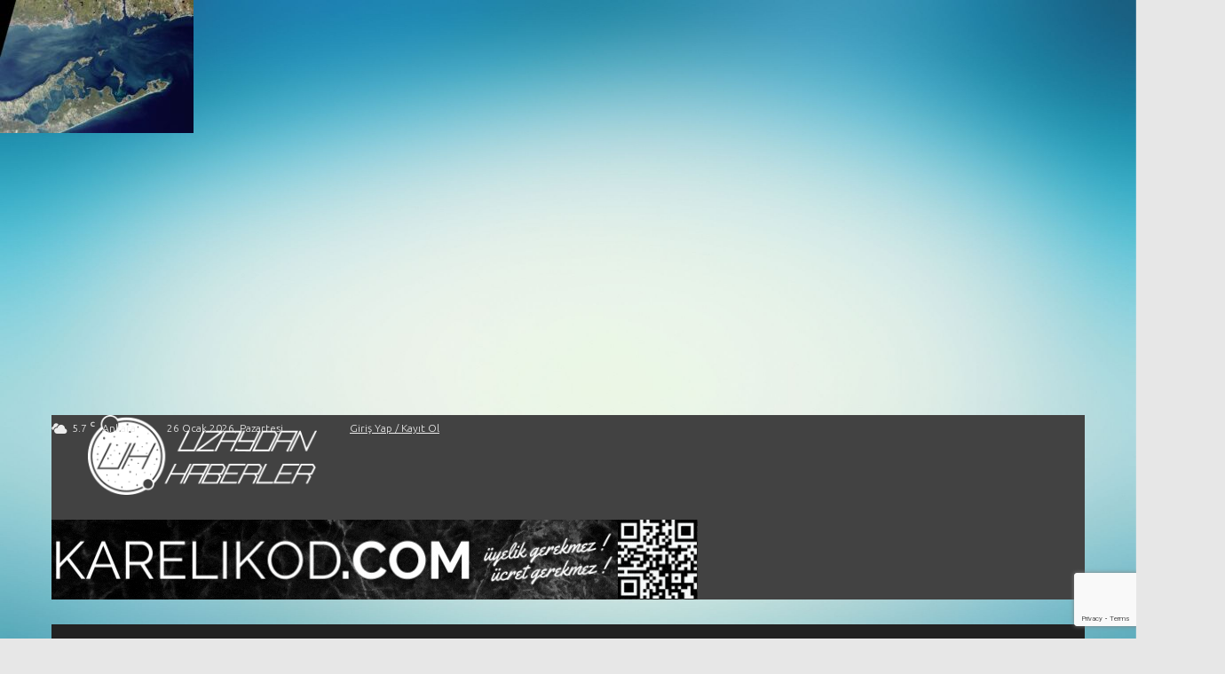

--- FILE ---
content_type: text/html; charset=utf-8
request_url: https://www.google.com/recaptcha/api2/anchor?ar=1&k=6LcuIBAbAAAAAMuoe8gUIK0WOUDQUJDN3uoywajc&co=aHR0cHM6Ly93d3cudXpheWRhbmhhYmVybGVyLmNvbTo0NDM.&hl=en&v=PoyoqOPhxBO7pBk68S4YbpHZ&size=invisible&anchor-ms=20000&execute-ms=30000&cb=k4edc37lk15u
body_size: 48752
content:
<!DOCTYPE HTML><html dir="ltr" lang="en"><head><meta http-equiv="Content-Type" content="text/html; charset=UTF-8">
<meta http-equiv="X-UA-Compatible" content="IE=edge">
<title>reCAPTCHA</title>
<style type="text/css">
/* cyrillic-ext */
@font-face {
  font-family: 'Roboto';
  font-style: normal;
  font-weight: 400;
  font-stretch: 100%;
  src: url(//fonts.gstatic.com/s/roboto/v48/KFO7CnqEu92Fr1ME7kSn66aGLdTylUAMa3GUBHMdazTgWw.woff2) format('woff2');
  unicode-range: U+0460-052F, U+1C80-1C8A, U+20B4, U+2DE0-2DFF, U+A640-A69F, U+FE2E-FE2F;
}
/* cyrillic */
@font-face {
  font-family: 'Roboto';
  font-style: normal;
  font-weight: 400;
  font-stretch: 100%;
  src: url(//fonts.gstatic.com/s/roboto/v48/KFO7CnqEu92Fr1ME7kSn66aGLdTylUAMa3iUBHMdazTgWw.woff2) format('woff2');
  unicode-range: U+0301, U+0400-045F, U+0490-0491, U+04B0-04B1, U+2116;
}
/* greek-ext */
@font-face {
  font-family: 'Roboto';
  font-style: normal;
  font-weight: 400;
  font-stretch: 100%;
  src: url(//fonts.gstatic.com/s/roboto/v48/KFO7CnqEu92Fr1ME7kSn66aGLdTylUAMa3CUBHMdazTgWw.woff2) format('woff2');
  unicode-range: U+1F00-1FFF;
}
/* greek */
@font-face {
  font-family: 'Roboto';
  font-style: normal;
  font-weight: 400;
  font-stretch: 100%;
  src: url(//fonts.gstatic.com/s/roboto/v48/KFO7CnqEu92Fr1ME7kSn66aGLdTylUAMa3-UBHMdazTgWw.woff2) format('woff2');
  unicode-range: U+0370-0377, U+037A-037F, U+0384-038A, U+038C, U+038E-03A1, U+03A3-03FF;
}
/* math */
@font-face {
  font-family: 'Roboto';
  font-style: normal;
  font-weight: 400;
  font-stretch: 100%;
  src: url(//fonts.gstatic.com/s/roboto/v48/KFO7CnqEu92Fr1ME7kSn66aGLdTylUAMawCUBHMdazTgWw.woff2) format('woff2');
  unicode-range: U+0302-0303, U+0305, U+0307-0308, U+0310, U+0312, U+0315, U+031A, U+0326-0327, U+032C, U+032F-0330, U+0332-0333, U+0338, U+033A, U+0346, U+034D, U+0391-03A1, U+03A3-03A9, U+03B1-03C9, U+03D1, U+03D5-03D6, U+03F0-03F1, U+03F4-03F5, U+2016-2017, U+2034-2038, U+203C, U+2040, U+2043, U+2047, U+2050, U+2057, U+205F, U+2070-2071, U+2074-208E, U+2090-209C, U+20D0-20DC, U+20E1, U+20E5-20EF, U+2100-2112, U+2114-2115, U+2117-2121, U+2123-214F, U+2190, U+2192, U+2194-21AE, U+21B0-21E5, U+21F1-21F2, U+21F4-2211, U+2213-2214, U+2216-22FF, U+2308-230B, U+2310, U+2319, U+231C-2321, U+2336-237A, U+237C, U+2395, U+239B-23B7, U+23D0, U+23DC-23E1, U+2474-2475, U+25AF, U+25B3, U+25B7, U+25BD, U+25C1, U+25CA, U+25CC, U+25FB, U+266D-266F, U+27C0-27FF, U+2900-2AFF, U+2B0E-2B11, U+2B30-2B4C, U+2BFE, U+3030, U+FF5B, U+FF5D, U+1D400-1D7FF, U+1EE00-1EEFF;
}
/* symbols */
@font-face {
  font-family: 'Roboto';
  font-style: normal;
  font-weight: 400;
  font-stretch: 100%;
  src: url(//fonts.gstatic.com/s/roboto/v48/KFO7CnqEu92Fr1ME7kSn66aGLdTylUAMaxKUBHMdazTgWw.woff2) format('woff2');
  unicode-range: U+0001-000C, U+000E-001F, U+007F-009F, U+20DD-20E0, U+20E2-20E4, U+2150-218F, U+2190, U+2192, U+2194-2199, U+21AF, U+21E6-21F0, U+21F3, U+2218-2219, U+2299, U+22C4-22C6, U+2300-243F, U+2440-244A, U+2460-24FF, U+25A0-27BF, U+2800-28FF, U+2921-2922, U+2981, U+29BF, U+29EB, U+2B00-2BFF, U+4DC0-4DFF, U+FFF9-FFFB, U+10140-1018E, U+10190-1019C, U+101A0, U+101D0-101FD, U+102E0-102FB, U+10E60-10E7E, U+1D2C0-1D2D3, U+1D2E0-1D37F, U+1F000-1F0FF, U+1F100-1F1AD, U+1F1E6-1F1FF, U+1F30D-1F30F, U+1F315, U+1F31C, U+1F31E, U+1F320-1F32C, U+1F336, U+1F378, U+1F37D, U+1F382, U+1F393-1F39F, U+1F3A7-1F3A8, U+1F3AC-1F3AF, U+1F3C2, U+1F3C4-1F3C6, U+1F3CA-1F3CE, U+1F3D4-1F3E0, U+1F3ED, U+1F3F1-1F3F3, U+1F3F5-1F3F7, U+1F408, U+1F415, U+1F41F, U+1F426, U+1F43F, U+1F441-1F442, U+1F444, U+1F446-1F449, U+1F44C-1F44E, U+1F453, U+1F46A, U+1F47D, U+1F4A3, U+1F4B0, U+1F4B3, U+1F4B9, U+1F4BB, U+1F4BF, U+1F4C8-1F4CB, U+1F4D6, U+1F4DA, U+1F4DF, U+1F4E3-1F4E6, U+1F4EA-1F4ED, U+1F4F7, U+1F4F9-1F4FB, U+1F4FD-1F4FE, U+1F503, U+1F507-1F50B, U+1F50D, U+1F512-1F513, U+1F53E-1F54A, U+1F54F-1F5FA, U+1F610, U+1F650-1F67F, U+1F687, U+1F68D, U+1F691, U+1F694, U+1F698, U+1F6AD, U+1F6B2, U+1F6B9-1F6BA, U+1F6BC, U+1F6C6-1F6CF, U+1F6D3-1F6D7, U+1F6E0-1F6EA, U+1F6F0-1F6F3, U+1F6F7-1F6FC, U+1F700-1F7FF, U+1F800-1F80B, U+1F810-1F847, U+1F850-1F859, U+1F860-1F887, U+1F890-1F8AD, U+1F8B0-1F8BB, U+1F8C0-1F8C1, U+1F900-1F90B, U+1F93B, U+1F946, U+1F984, U+1F996, U+1F9E9, U+1FA00-1FA6F, U+1FA70-1FA7C, U+1FA80-1FA89, U+1FA8F-1FAC6, U+1FACE-1FADC, U+1FADF-1FAE9, U+1FAF0-1FAF8, U+1FB00-1FBFF;
}
/* vietnamese */
@font-face {
  font-family: 'Roboto';
  font-style: normal;
  font-weight: 400;
  font-stretch: 100%;
  src: url(//fonts.gstatic.com/s/roboto/v48/KFO7CnqEu92Fr1ME7kSn66aGLdTylUAMa3OUBHMdazTgWw.woff2) format('woff2');
  unicode-range: U+0102-0103, U+0110-0111, U+0128-0129, U+0168-0169, U+01A0-01A1, U+01AF-01B0, U+0300-0301, U+0303-0304, U+0308-0309, U+0323, U+0329, U+1EA0-1EF9, U+20AB;
}
/* latin-ext */
@font-face {
  font-family: 'Roboto';
  font-style: normal;
  font-weight: 400;
  font-stretch: 100%;
  src: url(//fonts.gstatic.com/s/roboto/v48/KFO7CnqEu92Fr1ME7kSn66aGLdTylUAMa3KUBHMdazTgWw.woff2) format('woff2');
  unicode-range: U+0100-02BA, U+02BD-02C5, U+02C7-02CC, U+02CE-02D7, U+02DD-02FF, U+0304, U+0308, U+0329, U+1D00-1DBF, U+1E00-1E9F, U+1EF2-1EFF, U+2020, U+20A0-20AB, U+20AD-20C0, U+2113, U+2C60-2C7F, U+A720-A7FF;
}
/* latin */
@font-face {
  font-family: 'Roboto';
  font-style: normal;
  font-weight: 400;
  font-stretch: 100%;
  src: url(//fonts.gstatic.com/s/roboto/v48/KFO7CnqEu92Fr1ME7kSn66aGLdTylUAMa3yUBHMdazQ.woff2) format('woff2');
  unicode-range: U+0000-00FF, U+0131, U+0152-0153, U+02BB-02BC, U+02C6, U+02DA, U+02DC, U+0304, U+0308, U+0329, U+2000-206F, U+20AC, U+2122, U+2191, U+2193, U+2212, U+2215, U+FEFF, U+FFFD;
}
/* cyrillic-ext */
@font-face {
  font-family: 'Roboto';
  font-style: normal;
  font-weight: 500;
  font-stretch: 100%;
  src: url(//fonts.gstatic.com/s/roboto/v48/KFO7CnqEu92Fr1ME7kSn66aGLdTylUAMa3GUBHMdazTgWw.woff2) format('woff2');
  unicode-range: U+0460-052F, U+1C80-1C8A, U+20B4, U+2DE0-2DFF, U+A640-A69F, U+FE2E-FE2F;
}
/* cyrillic */
@font-face {
  font-family: 'Roboto';
  font-style: normal;
  font-weight: 500;
  font-stretch: 100%;
  src: url(//fonts.gstatic.com/s/roboto/v48/KFO7CnqEu92Fr1ME7kSn66aGLdTylUAMa3iUBHMdazTgWw.woff2) format('woff2');
  unicode-range: U+0301, U+0400-045F, U+0490-0491, U+04B0-04B1, U+2116;
}
/* greek-ext */
@font-face {
  font-family: 'Roboto';
  font-style: normal;
  font-weight: 500;
  font-stretch: 100%;
  src: url(//fonts.gstatic.com/s/roboto/v48/KFO7CnqEu92Fr1ME7kSn66aGLdTylUAMa3CUBHMdazTgWw.woff2) format('woff2');
  unicode-range: U+1F00-1FFF;
}
/* greek */
@font-face {
  font-family: 'Roboto';
  font-style: normal;
  font-weight: 500;
  font-stretch: 100%;
  src: url(//fonts.gstatic.com/s/roboto/v48/KFO7CnqEu92Fr1ME7kSn66aGLdTylUAMa3-UBHMdazTgWw.woff2) format('woff2');
  unicode-range: U+0370-0377, U+037A-037F, U+0384-038A, U+038C, U+038E-03A1, U+03A3-03FF;
}
/* math */
@font-face {
  font-family: 'Roboto';
  font-style: normal;
  font-weight: 500;
  font-stretch: 100%;
  src: url(//fonts.gstatic.com/s/roboto/v48/KFO7CnqEu92Fr1ME7kSn66aGLdTylUAMawCUBHMdazTgWw.woff2) format('woff2');
  unicode-range: U+0302-0303, U+0305, U+0307-0308, U+0310, U+0312, U+0315, U+031A, U+0326-0327, U+032C, U+032F-0330, U+0332-0333, U+0338, U+033A, U+0346, U+034D, U+0391-03A1, U+03A3-03A9, U+03B1-03C9, U+03D1, U+03D5-03D6, U+03F0-03F1, U+03F4-03F5, U+2016-2017, U+2034-2038, U+203C, U+2040, U+2043, U+2047, U+2050, U+2057, U+205F, U+2070-2071, U+2074-208E, U+2090-209C, U+20D0-20DC, U+20E1, U+20E5-20EF, U+2100-2112, U+2114-2115, U+2117-2121, U+2123-214F, U+2190, U+2192, U+2194-21AE, U+21B0-21E5, U+21F1-21F2, U+21F4-2211, U+2213-2214, U+2216-22FF, U+2308-230B, U+2310, U+2319, U+231C-2321, U+2336-237A, U+237C, U+2395, U+239B-23B7, U+23D0, U+23DC-23E1, U+2474-2475, U+25AF, U+25B3, U+25B7, U+25BD, U+25C1, U+25CA, U+25CC, U+25FB, U+266D-266F, U+27C0-27FF, U+2900-2AFF, U+2B0E-2B11, U+2B30-2B4C, U+2BFE, U+3030, U+FF5B, U+FF5D, U+1D400-1D7FF, U+1EE00-1EEFF;
}
/* symbols */
@font-face {
  font-family: 'Roboto';
  font-style: normal;
  font-weight: 500;
  font-stretch: 100%;
  src: url(//fonts.gstatic.com/s/roboto/v48/KFO7CnqEu92Fr1ME7kSn66aGLdTylUAMaxKUBHMdazTgWw.woff2) format('woff2');
  unicode-range: U+0001-000C, U+000E-001F, U+007F-009F, U+20DD-20E0, U+20E2-20E4, U+2150-218F, U+2190, U+2192, U+2194-2199, U+21AF, U+21E6-21F0, U+21F3, U+2218-2219, U+2299, U+22C4-22C6, U+2300-243F, U+2440-244A, U+2460-24FF, U+25A0-27BF, U+2800-28FF, U+2921-2922, U+2981, U+29BF, U+29EB, U+2B00-2BFF, U+4DC0-4DFF, U+FFF9-FFFB, U+10140-1018E, U+10190-1019C, U+101A0, U+101D0-101FD, U+102E0-102FB, U+10E60-10E7E, U+1D2C0-1D2D3, U+1D2E0-1D37F, U+1F000-1F0FF, U+1F100-1F1AD, U+1F1E6-1F1FF, U+1F30D-1F30F, U+1F315, U+1F31C, U+1F31E, U+1F320-1F32C, U+1F336, U+1F378, U+1F37D, U+1F382, U+1F393-1F39F, U+1F3A7-1F3A8, U+1F3AC-1F3AF, U+1F3C2, U+1F3C4-1F3C6, U+1F3CA-1F3CE, U+1F3D4-1F3E0, U+1F3ED, U+1F3F1-1F3F3, U+1F3F5-1F3F7, U+1F408, U+1F415, U+1F41F, U+1F426, U+1F43F, U+1F441-1F442, U+1F444, U+1F446-1F449, U+1F44C-1F44E, U+1F453, U+1F46A, U+1F47D, U+1F4A3, U+1F4B0, U+1F4B3, U+1F4B9, U+1F4BB, U+1F4BF, U+1F4C8-1F4CB, U+1F4D6, U+1F4DA, U+1F4DF, U+1F4E3-1F4E6, U+1F4EA-1F4ED, U+1F4F7, U+1F4F9-1F4FB, U+1F4FD-1F4FE, U+1F503, U+1F507-1F50B, U+1F50D, U+1F512-1F513, U+1F53E-1F54A, U+1F54F-1F5FA, U+1F610, U+1F650-1F67F, U+1F687, U+1F68D, U+1F691, U+1F694, U+1F698, U+1F6AD, U+1F6B2, U+1F6B9-1F6BA, U+1F6BC, U+1F6C6-1F6CF, U+1F6D3-1F6D7, U+1F6E0-1F6EA, U+1F6F0-1F6F3, U+1F6F7-1F6FC, U+1F700-1F7FF, U+1F800-1F80B, U+1F810-1F847, U+1F850-1F859, U+1F860-1F887, U+1F890-1F8AD, U+1F8B0-1F8BB, U+1F8C0-1F8C1, U+1F900-1F90B, U+1F93B, U+1F946, U+1F984, U+1F996, U+1F9E9, U+1FA00-1FA6F, U+1FA70-1FA7C, U+1FA80-1FA89, U+1FA8F-1FAC6, U+1FACE-1FADC, U+1FADF-1FAE9, U+1FAF0-1FAF8, U+1FB00-1FBFF;
}
/* vietnamese */
@font-face {
  font-family: 'Roboto';
  font-style: normal;
  font-weight: 500;
  font-stretch: 100%;
  src: url(//fonts.gstatic.com/s/roboto/v48/KFO7CnqEu92Fr1ME7kSn66aGLdTylUAMa3OUBHMdazTgWw.woff2) format('woff2');
  unicode-range: U+0102-0103, U+0110-0111, U+0128-0129, U+0168-0169, U+01A0-01A1, U+01AF-01B0, U+0300-0301, U+0303-0304, U+0308-0309, U+0323, U+0329, U+1EA0-1EF9, U+20AB;
}
/* latin-ext */
@font-face {
  font-family: 'Roboto';
  font-style: normal;
  font-weight: 500;
  font-stretch: 100%;
  src: url(//fonts.gstatic.com/s/roboto/v48/KFO7CnqEu92Fr1ME7kSn66aGLdTylUAMa3KUBHMdazTgWw.woff2) format('woff2');
  unicode-range: U+0100-02BA, U+02BD-02C5, U+02C7-02CC, U+02CE-02D7, U+02DD-02FF, U+0304, U+0308, U+0329, U+1D00-1DBF, U+1E00-1E9F, U+1EF2-1EFF, U+2020, U+20A0-20AB, U+20AD-20C0, U+2113, U+2C60-2C7F, U+A720-A7FF;
}
/* latin */
@font-face {
  font-family: 'Roboto';
  font-style: normal;
  font-weight: 500;
  font-stretch: 100%;
  src: url(//fonts.gstatic.com/s/roboto/v48/KFO7CnqEu92Fr1ME7kSn66aGLdTylUAMa3yUBHMdazQ.woff2) format('woff2');
  unicode-range: U+0000-00FF, U+0131, U+0152-0153, U+02BB-02BC, U+02C6, U+02DA, U+02DC, U+0304, U+0308, U+0329, U+2000-206F, U+20AC, U+2122, U+2191, U+2193, U+2212, U+2215, U+FEFF, U+FFFD;
}
/* cyrillic-ext */
@font-face {
  font-family: 'Roboto';
  font-style: normal;
  font-weight: 900;
  font-stretch: 100%;
  src: url(//fonts.gstatic.com/s/roboto/v48/KFO7CnqEu92Fr1ME7kSn66aGLdTylUAMa3GUBHMdazTgWw.woff2) format('woff2');
  unicode-range: U+0460-052F, U+1C80-1C8A, U+20B4, U+2DE0-2DFF, U+A640-A69F, U+FE2E-FE2F;
}
/* cyrillic */
@font-face {
  font-family: 'Roboto';
  font-style: normal;
  font-weight: 900;
  font-stretch: 100%;
  src: url(//fonts.gstatic.com/s/roboto/v48/KFO7CnqEu92Fr1ME7kSn66aGLdTylUAMa3iUBHMdazTgWw.woff2) format('woff2');
  unicode-range: U+0301, U+0400-045F, U+0490-0491, U+04B0-04B1, U+2116;
}
/* greek-ext */
@font-face {
  font-family: 'Roboto';
  font-style: normal;
  font-weight: 900;
  font-stretch: 100%;
  src: url(//fonts.gstatic.com/s/roboto/v48/KFO7CnqEu92Fr1ME7kSn66aGLdTylUAMa3CUBHMdazTgWw.woff2) format('woff2');
  unicode-range: U+1F00-1FFF;
}
/* greek */
@font-face {
  font-family: 'Roboto';
  font-style: normal;
  font-weight: 900;
  font-stretch: 100%;
  src: url(//fonts.gstatic.com/s/roboto/v48/KFO7CnqEu92Fr1ME7kSn66aGLdTylUAMa3-UBHMdazTgWw.woff2) format('woff2');
  unicode-range: U+0370-0377, U+037A-037F, U+0384-038A, U+038C, U+038E-03A1, U+03A3-03FF;
}
/* math */
@font-face {
  font-family: 'Roboto';
  font-style: normal;
  font-weight: 900;
  font-stretch: 100%;
  src: url(//fonts.gstatic.com/s/roboto/v48/KFO7CnqEu92Fr1ME7kSn66aGLdTylUAMawCUBHMdazTgWw.woff2) format('woff2');
  unicode-range: U+0302-0303, U+0305, U+0307-0308, U+0310, U+0312, U+0315, U+031A, U+0326-0327, U+032C, U+032F-0330, U+0332-0333, U+0338, U+033A, U+0346, U+034D, U+0391-03A1, U+03A3-03A9, U+03B1-03C9, U+03D1, U+03D5-03D6, U+03F0-03F1, U+03F4-03F5, U+2016-2017, U+2034-2038, U+203C, U+2040, U+2043, U+2047, U+2050, U+2057, U+205F, U+2070-2071, U+2074-208E, U+2090-209C, U+20D0-20DC, U+20E1, U+20E5-20EF, U+2100-2112, U+2114-2115, U+2117-2121, U+2123-214F, U+2190, U+2192, U+2194-21AE, U+21B0-21E5, U+21F1-21F2, U+21F4-2211, U+2213-2214, U+2216-22FF, U+2308-230B, U+2310, U+2319, U+231C-2321, U+2336-237A, U+237C, U+2395, U+239B-23B7, U+23D0, U+23DC-23E1, U+2474-2475, U+25AF, U+25B3, U+25B7, U+25BD, U+25C1, U+25CA, U+25CC, U+25FB, U+266D-266F, U+27C0-27FF, U+2900-2AFF, U+2B0E-2B11, U+2B30-2B4C, U+2BFE, U+3030, U+FF5B, U+FF5D, U+1D400-1D7FF, U+1EE00-1EEFF;
}
/* symbols */
@font-face {
  font-family: 'Roboto';
  font-style: normal;
  font-weight: 900;
  font-stretch: 100%;
  src: url(//fonts.gstatic.com/s/roboto/v48/KFO7CnqEu92Fr1ME7kSn66aGLdTylUAMaxKUBHMdazTgWw.woff2) format('woff2');
  unicode-range: U+0001-000C, U+000E-001F, U+007F-009F, U+20DD-20E0, U+20E2-20E4, U+2150-218F, U+2190, U+2192, U+2194-2199, U+21AF, U+21E6-21F0, U+21F3, U+2218-2219, U+2299, U+22C4-22C6, U+2300-243F, U+2440-244A, U+2460-24FF, U+25A0-27BF, U+2800-28FF, U+2921-2922, U+2981, U+29BF, U+29EB, U+2B00-2BFF, U+4DC0-4DFF, U+FFF9-FFFB, U+10140-1018E, U+10190-1019C, U+101A0, U+101D0-101FD, U+102E0-102FB, U+10E60-10E7E, U+1D2C0-1D2D3, U+1D2E0-1D37F, U+1F000-1F0FF, U+1F100-1F1AD, U+1F1E6-1F1FF, U+1F30D-1F30F, U+1F315, U+1F31C, U+1F31E, U+1F320-1F32C, U+1F336, U+1F378, U+1F37D, U+1F382, U+1F393-1F39F, U+1F3A7-1F3A8, U+1F3AC-1F3AF, U+1F3C2, U+1F3C4-1F3C6, U+1F3CA-1F3CE, U+1F3D4-1F3E0, U+1F3ED, U+1F3F1-1F3F3, U+1F3F5-1F3F7, U+1F408, U+1F415, U+1F41F, U+1F426, U+1F43F, U+1F441-1F442, U+1F444, U+1F446-1F449, U+1F44C-1F44E, U+1F453, U+1F46A, U+1F47D, U+1F4A3, U+1F4B0, U+1F4B3, U+1F4B9, U+1F4BB, U+1F4BF, U+1F4C8-1F4CB, U+1F4D6, U+1F4DA, U+1F4DF, U+1F4E3-1F4E6, U+1F4EA-1F4ED, U+1F4F7, U+1F4F9-1F4FB, U+1F4FD-1F4FE, U+1F503, U+1F507-1F50B, U+1F50D, U+1F512-1F513, U+1F53E-1F54A, U+1F54F-1F5FA, U+1F610, U+1F650-1F67F, U+1F687, U+1F68D, U+1F691, U+1F694, U+1F698, U+1F6AD, U+1F6B2, U+1F6B9-1F6BA, U+1F6BC, U+1F6C6-1F6CF, U+1F6D3-1F6D7, U+1F6E0-1F6EA, U+1F6F0-1F6F3, U+1F6F7-1F6FC, U+1F700-1F7FF, U+1F800-1F80B, U+1F810-1F847, U+1F850-1F859, U+1F860-1F887, U+1F890-1F8AD, U+1F8B0-1F8BB, U+1F8C0-1F8C1, U+1F900-1F90B, U+1F93B, U+1F946, U+1F984, U+1F996, U+1F9E9, U+1FA00-1FA6F, U+1FA70-1FA7C, U+1FA80-1FA89, U+1FA8F-1FAC6, U+1FACE-1FADC, U+1FADF-1FAE9, U+1FAF0-1FAF8, U+1FB00-1FBFF;
}
/* vietnamese */
@font-face {
  font-family: 'Roboto';
  font-style: normal;
  font-weight: 900;
  font-stretch: 100%;
  src: url(//fonts.gstatic.com/s/roboto/v48/KFO7CnqEu92Fr1ME7kSn66aGLdTylUAMa3OUBHMdazTgWw.woff2) format('woff2');
  unicode-range: U+0102-0103, U+0110-0111, U+0128-0129, U+0168-0169, U+01A0-01A1, U+01AF-01B0, U+0300-0301, U+0303-0304, U+0308-0309, U+0323, U+0329, U+1EA0-1EF9, U+20AB;
}
/* latin-ext */
@font-face {
  font-family: 'Roboto';
  font-style: normal;
  font-weight: 900;
  font-stretch: 100%;
  src: url(//fonts.gstatic.com/s/roboto/v48/KFO7CnqEu92Fr1ME7kSn66aGLdTylUAMa3KUBHMdazTgWw.woff2) format('woff2');
  unicode-range: U+0100-02BA, U+02BD-02C5, U+02C7-02CC, U+02CE-02D7, U+02DD-02FF, U+0304, U+0308, U+0329, U+1D00-1DBF, U+1E00-1E9F, U+1EF2-1EFF, U+2020, U+20A0-20AB, U+20AD-20C0, U+2113, U+2C60-2C7F, U+A720-A7FF;
}
/* latin */
@font-face {
  font-family: 'Roboto';
  font-style: normal;
  font-weight: 900;
  font-stretch: 100%;
  src: url(//fonts.gstatic.com/s/roboto/v48/KFO7CnqEu92Fr1ME7kSn66aGLdTylUAMa3yUBHMdazQ.woff2) format('woff2');
  unicode-range: U+0000-00FF, U+0131, U+0152-0153, U+02BB-02BC, U+02C6, U+02DA, U+02DC, U+0304, U+0308, U+0329, U+2000-206F, U+20AC, U+2122, U+2191, U+2193, U+2212, U+2215, U+FEFF, U+FFFD;
}

</style>
<link rel="stylesheet" type="text/css" href="https://www.gstatic.com/recaptcha/releases/PoyoqOPhxBO7pBk68S4YbpHZ/styles__ltr.css">
<script nonce="yHwSdP1m7VDP5ZRyMDbe1g" type="text/javascript">window['__recaptcha_api'] = 'https://www.google.com/recaptcha/api2/';</script>
<script type="text/javascript" src="https://www.gstatic.com/recaptcha/releases/PoyoqOPhxBO7pBk68S4YbpHZ/recaptcha__en.js" nonce="yHwSdP1m7VDP5ZRyMDbe1g">
      
    </script></head>
<body><div id="rc-anchor-alert" class="rc-anchor-alert"></div>
<input type="hidden" id="recaptcha-token" value="[base64]">
<script type="text/javascript" nonce="yHwSdP1m7VDP5ZRyMDbe1g">
      recaptcha.anchor.Main.init("[\x22ainput\x22,[\x22bgdata\x22,\x22\x22,\[base64]/[base64]/[base64]/[base64]/[base64]/UltsKytdPUU6KEU8MjA0OD9SW2wrK109RT4+NnwxOTI6KChFJjY0NTEyKT09NTUyOTYmJk0rMTxjLmxlbmd0aCYmKGMuY2hhckNvZGVBdChNKzEpJjY0NTEyKT09NTYzMjA/[base64]/[base64]/[base64]/[base64]/[base64]/[base64]/[base64]\x22,\[base64]\\u003d\x22,\x22wrfCqsO2w6vCg8KQw6PCjMK5eVjDucOcwrHDgMO7Amczw5ZdJhZTG8O7LMOOdsK/wq1Yw4J1BR4rw4HDmV9swqYzw6XCgBAFwpvCosOrwrnCqBFHbixfYj7Cm8OEJhoTwqF8TcOHw6VtSMOHFcKww7DDtBvDg8ORw6vCiRJpworDmC3CjsK1WMKow4XChC1dw5ttFMOWw5VEOkvCuUV/bcOWwpvDh8OCw4zCpjlOwrgzHAHDuQHCu2rDhsOCXRUtw7DDrcO6w7/DqMKQwr/CkcOlJRLCvMKDw5TDpGYFwrbCi2HDn8OhUcKHwrLCqMKAZz/DkVPCucKyK8KcwrzCqFVCw6LCs8OBw6NrD8KFH1/CusKLb0N7w6XClAZIesOKwoFWW8K0w6ZYwp0Hw5YSwpY3asKvw5/CgsKPwrrDusKlME3DilzDjUHCly9RwqDCgik6acKBw4t6bcKDNz8pPxRSBMODwrLDmsK2w5rCn8KwWsO7P30xEcKWeHsbwpXDnsOcw6HCqsOnw7w+w7BfJsOlwq3DjgnDrk0Qw7FZw71RwqvCgFUeAXR7wp5Vw4zCu8KEZXAMaMO2w44qBGBkwpVhw5UtM0k2wrTCnk/Dp3MAV8KGTgfCqsO1FlBiPmLDg8OKwqvCrhoUXsOsw6rCtzFhC0nDqwLDsW8rwqlDMsKRw7XChcKLCRAyw5LCowHCjgN0wqwxw4LCukAQfhckwqzCgMK4EcKSEjfCrX7DjsKowqDDpn5LbcK+dXzDrxTCqcO9wpZwWD/[base64]/CqcKGeArDvcOPwpzCvS0xZMO+ZcORw4Qzd8Oyw4vCtB07w4DChsOODxfDrRzCncKdw5XDngvDslUsd8KuKC7Dt1TCqsOaw5EufcKISiEmScKAw5fChyLDh8KMGMOUw6PDicKfwosDZi/[base64]/JsK+dwA5e0vCpFAzw5vDk8OdwoHCn8KSw6jDk8Kcwqo1wpXDhzwAwqUOMx5lacKvw7vDqmbCjBnCvzR/w47Cp8O5NGzCvA50c3jCmHbDp2gGwq03w6vDq8Kww6nCqH7Dm8KGw53CmsOTw6BmK8OiM8OTOAZaZlY/QcKWw6VYw4Z5wqw0w44Jw6pPwqsjw5jDkcOfIzBAwro9SC7DlMKyNcKpw5/CkMKSMcO/JTzDpgnDncKqcQfCqMKMwo/[base64]/Dqz9nc8O+w6rDmMK0w5EmJ0TDuA0RwobDoj/CoQVrwq7DkMKvEznDr0zDscOnLkbDqF3CmMODCcO5a8Kew4nDjsK1wrUswq7CgsKOax7DrGPChWvDihBswoTDpxM4SmNUJcKUZ8Oqw53Co8KFDMOzwrAZM8OywpLDn8KVw6nDscKFwprCoh3CqA7CkGdlJF7DuRvCnErCgMOxLsKiU28lb1/CqcORFVHDlMO5wrvDsMO7AXgXwp7DlBLDj8KAw7Vrw7AxDcOVGMK9c8KoFSjDnU/[base64]/DqENcZn4aw67CsU3Dj1UJPCh5HcKxwqYSXMO6w4TDsSEwGsOlwpnCj8KOQMO/[base64]/DmzLCqAA9w7HCmgbDuzXDjMO8VEItwoPDtTrDvAbCjsKAZB4UXMKaw5xZCRXDusKTw7rCrsK8SsOGwq8fWwUTbSLCijPCtMOcPcKpNXzCuGR/YsKnwrlNw5BRwo/CksOKw4rCosKyDcO+YD/DhMOowrzCjWJNwoMdWcKvw5VxUMOXIHjDjHjChB4ZPcKzX2zDhMKbwpDCmRnDlAjChcKDaUFGw43CngzDgXzCqid6AsOQW8O4CUTDpsOCwoLDtMKhcyLCmW1wI8OyE8KPwqhiw7bCgcO2asK6w4zCvT7Cpx/CuEQjcMKceQMow6nCmyIMacOSwqPCl1LDgzkewodpwrobJ1bCqFPDjW/CvTnDkVDCkjnCkMOdw5Ebw6gDwoXDkTgfw74Ew7/CrCLCgMKNworChcONQsKiwotbJCdzwozCqcOQw7Qdw7LCmMOLPQLDiybDlmLCoMOWQsOFw4hLw7Z3wr12w5sgw4USw6HCp8KtdsO8wqXDg8K6QsKvSsKmOsKTC8O7w5XCglMRw4Yaw4M7wo3DomnDo0/[base64]/CuMKSKQx3TcOMDUfCvsK7w6vDrmrCpsKVW2RRw5YVwoEKbXXCvw3Dk8Oaw4x/w6jCjTLDowd7wo7DqwRAH1YVwqwUwr7DosOBw4Ixw7hiY8Ojd30oPD9HLFnDrcKvw7Yzw5Miw6nDtsOPa8KlccKKXVXCn2vCtcOHfSFiC353wqdSMWXCicKKf8Kfw7DCumrCssOYwoHDtcK7w4/CqCDCucO3Y1rDlMKQwobDk8K9w7HCusOUOA3Cs1HDisONw6jCrMOXQMKZw5nDtkU3eBwZBMO3cUsjEMO2AcOxKm5dwqfCh8OzR8KkWQAewp/DjUwRw54XCsKqw5nCvnI3w6U/[base64]/[base64]/CuDUDT2R0woTCo1cUwpcbT3HCisOBwr/ChxbCuyfDgxkCw7DChsKkw5kxw6g6Yk7CqMKTw7LDlcObVMOGAMO7wqBkw74NWRzDocKswpXCsA4aIVzCtcKifcOxw6ERwovCoUBLPMOXI8OzRGXChWQuOU3DhknDjcOTwp8HasK7VsKBw6l9FcKgMsOjw4fCmX/CgcO/[base64]/DiWc/PcOkw6PDjcKlM0YOwr/CjMKJYcOlwo7CiiTDo3UcbcKmw7/[base64]/EBN/[base64]/[base64]/U0MvPjHCvl7CjgM0VQYDRwDDh8Kyw5ITw6zDuMOMw4lWwoXCr8KvHipUwobDoy7ChXxyccO9cMKjwp3CisKowo7DrsO8T3jCnMO9WVvDjRNwOGBDwrlVwq1jw4vDm8Kbwq3Co8KhwrgFXBzDtVsvw43CucK/TxVDw6t/wqBxw5bCiMKww4HDk8OsTx8UwqpuwoJRfyHCp8Knw6MowqZhwoJOZQDCsMK7LjQ/UjDCsMKCAcOnwrfDlsOqccK9w4oaOMKgwoBMwrzCqMKvTWJdw7wUw557wowPw6XDtsOAYMKdwpQ4WT/CoEorw41ILjdZwqA0w6TDqcOmwr7DgMKew7krw4BdElnDi8KNwonDsEPCqsO9YMKqw4vCmMOtdcKWEMOmfCjDucKXZS/[base64]/CncKMMQE5a8KiPTZ1w4pxaMKZRyrDsMOSwpzDhT8vX8OMbj83w7oww7bCi8OEKsK9Y8OQw4FkwpLCk8K5w7XDviIrGcOHw7lPwp3CswIawpjCiBTCjMKpwrhiwp/DlQHDmytBw7spfsKlw6/DklTDsMKOw6nDhMO3w7o7M8OswrFnC8K1WMKGSMKqwp/CqDd0w5wLbR46VFU9R2jDlcKwLx3DtcO/ZMOww6fDmx3DmsOocjoPPMONSRUIdcOtEirDuCpaKsKBw7/DqMKtHGDDuUXDucOYwpjCs8KyccK0w63CtwHCssKHw5powoIzIj/DgRUhwqYmwo4fAx17w6XCm8K4ScO5VEzDqWIswp3DncOaw5LDu3BJw6rDlsKzBsKeaQ9SawbDuEgCZcKMwprDvlE5E0V8eFnClVfDrS8Pwq08AFjCvQjDqmxCIcK4w7HCgnbDkcOOWigaw6t/IFhHw6jDtcOrw6MjwrgEw7xGwoDDvBsPb3XCjUt8NcKSHMKfwprDoCbDgA3Cqzl9U8Kmwr9SKQzClcO8wr7CuynCscO2w7XDi2FdJTzDhDLChsKpwplkw4/DslNNwrPCuW4dwp3CmEw4KMOHTcOhBsOFwplJw5/Co8OXNl7ClB/DixLDjHHDo0HCh1XCuyLDr8KwAsKiZcKqMMK2AnrCrHxGw6/CuWsoI1AyLR7Dr3LCqhPCjcKCSQROwp9pw7B/w73DrMO9XGIJw67Cg8KZwrLCjsK7wrLDlsK9WXjCkzM6FcKLw5HDjmcMwqx5SHTCtAVyw6LDlcKmPBPCqcKJd8Ocw73DrzdLKMOawo/CtiN1N8OMw7kpw4lAwrHDoAnDqRgqHcOGw5Z6w64lw4oPWsOpTxTDgsK1w7w3Y8K0eMKiB1jDq8K2BDMDw6Ybw7vCucKwWADCtcOrZsOuTMKkYsOydMKGOMOZwovCrgtFwqUmeMO1LcKTw4p3w6h5ccOTRcKqe8OeIsKiw5olBUHDrl/DvcOFwoTDtsKvTcKMw6LDp8KvwqJmbcKRP8OhwqkOw6Bpw5J0woNSwqPDjMO/w7vDk2ViGsKCNcKAwppXwo/CpsKww7AcWyJ9w7nDp0N1NQXCjEUlEMKFw4YswpLChzR6wq/[base64]/[base64]/DmQnCtcK1c2IcwqDDt1txwrLDqcKbw7/CucKjAkTDuxrDvSTCqE9VO8OdIxchwrTCt8KbJsOzIE5SYsKIw79Ow6DDhsOyV8KtUW7DvgnDpcK2M8O2D8K/w5oTw6PCriN9GcK9wr1KwqJOwoMCw7lww7lIwo3CvcKrXW7Du1J8FzrCjlTCrxs6QD8Lwowww5vDt8OpwrMKdsKwKQ1QFsOOMMKWccKnwohMw4pRf8OxK29Owp3Cn8Opwp/DnAYJfkXCsEElAsKFdjTCjlrDsmbCtcKTeMOgw7/[base64]/DrMO0wpQ5wqfDpMKAwrrCl8OJZ1JGP8KOwodGw6vCgG97fVTCqUwHQsORw4jDq8KHw5EKX8K4GsOSdcKUw4jCmxlSAcOiw5HCtn/Dp8ORZgQhwrnDtTIJNcOUUHjCssKFw6kzwq9bwrvDg0JWw4jDs8K0w7LDvDV/wrHDicOeGWBvwobCocK0bcKbwo91dk57woArwrDDiislwqbCnTFxQSPDqQ/CjSDDp8KhFcOyw50cdiTChTHDmS3CpSfDiHU5wopLwoxvwoTCnX3Dj2LCmcKnelLCpyjDh8KQBcOZIxZaD3nCnFwYwrDClMKFw4zCq8O5w6rDiz7CnWzDjFPCkTnDiMK9f8KSwol3wrNncD1uwq/[base64]/DpcObO8OGdcKBWGINwpkiwqvDp8OIw6poPsOKw4lEWcOTwowSwpJSM2xnw5HClcO3wo/[base64]/CusKUw7jDr2bCgkBgSsO8woFJG8KQLGPCrH5/wq3CssKMwqPDvsONw7bDqAbCowLDu8Okw4EvwoTCtsO7U3hoNcKOw4zDqEjDiiTCsibCqMOyHQtGPRhdH1VIw69Sw4BZwr3DmMK5woVzwoHDtHjCsSTDgz4pWMKtVhYMNcORCsOuwr3DgsKALlJQw7TCusKTw4lnwrTDicK0Sj3DjcObbh7CnTk/wroAV8KjYk5/w7gjwp85wrDDshTDmwpqwr3DkMKzw5NDW8OIwo/DgMKbwrvDulLCtiZQSijCpcO9VT43wqEEwqdcw7fDvyhcIsKOeXkRbE7Cp8KFwrjDg2pLwqE/LEcCDztjwodNLTd8w5hYw7QZdUQcwoXDpsKmwqnCgMKnwpA2EMK1w7XDgsKBFRPDsmnCjcOKG8OpJMOKw6/ClMKLWRhbNlDClHY7HMO5VMK5aGAXa1QWwqhcw7nClMKmbxVsCMKHworCm8OMNMKrw4TDicKjMBnClX13wpURI1A2w6Rdw73DvcO+IsK2SQUYa8KDw40ZZlkLAWPDi8KZw6oRw4vCkwXDgBY4Xnh4woBnwq/DtMOlw5kzwpLCgRPCoMOhM8OUw7XDlcORQRbDt0XDocOqwqkyZw0Fw4kZwqNxw6zCsHjDqHMmKcOCRztQwrfDnDrCnsOuCMKaKMO3FsKew5fCicOUw5BfFhFfw5PDqcOiw4fDrsK6w4wAeMKWS8O1wq1hwo/DsUzCu8KBw6PCg13DiHVWKRXDkcK5w5Irw6LDtUXCgMO5W8KVUcKWw6LDsMKnw7xVwoTDrArChsOow6bCllfDgsO/EsOxPsOUQC7CscKOVsK6G1Z2wq4dw73DpA3CjsOTw6ZRw6ERW08pw7jDmsOXwrzDmMORwr7CjcKdw44rw5tuBcKCE8O7wqzCmsOhwqbDqcKLwogvw7XDjTJbaGwpbcO2w5Ifw7XCmGPDkD/Do8OtwrDDqCXCpMOAwoBnw4TDhVzDkzwRw41IH8KjaMKEcVLDscK/wrkJPMKAURM2UMKwwrxXw7/ChnHDlsOkw7IEK2Ygw4Vndm1Kw6p0csOgAX7Dj8K0NEHCnsKPDsKyMB3CoVvCq8O/w4vCrMKaFgJEw45fwrVOGEZ4K8OCOMKywoHCo8OgPVfDmsOhwpgjwqdqw4BXwr/CqcOfRcOWw5/CnVLDgHXCt8KrJcK8H28+w4bDgsKVw5DCoy5iw4DChsK5w7U5CsO0IsO7OcKBVg9wUcOCw47Cj0sOS8OtcH8TcCXCvWjDmsKPOHF1w7/DhEBjwqBMPDfCuQxRworCpyLCrVMiRm5UwqLCpWRSeMOYwoQWwrzDmyslw7PCpQ8tc8OdcsOMKsOOBMKANG7DlHJHw5/CgmfDsQVqGMKIw78kw4vDqMOsWMOPNXvDssOkXcOTcMK8w7fDhsKANzd5L8Ofw7XCkUbCiUQwwpQeYMKcwrnDt8O3WQRdb8OTwrbCrUAsDcOyw4HCt2bCq8Osw7pEJyd/[base64]/DrDXCsjrCqGzCm8O4fcOsworCh8OAwpjDnMOjw5DDkmkkKcOVVHDDq188w5nCs0FMw7tmYlnCuhfCvnvCpsOBJ8OYIMOsZcOXSDJmBlQVwrpiHsKGw77Cq0wywpEgw4bDn8K0QsKlw5hZw53Dtj/CvCY2JwLDgUvCkC8dw6l+w6R0UXzCjMOew5zCi8Kyw6dLw7jDncOyw51Fw7MgUcOlD8OSKsK5LsOSw5PCv8OUw7PDt8KTPmIdKTZ+w6LCscKaKXPDlmxtGsOrC8O2w7LCtMKVJcOUWcKEwpPDv8OFwofDlsOLPCJWw6dXwrAwNsOOHMOtbMOXw41/[base64]/Dn8KFe2fCssOnwq7CuSUyw6/Cm8O5HjXCtlNkZcK2TS/Dn2wWOVhzMMOnPFVlGVDDhWjCtlDDp8K2wqDDlcOWVsKdPHnCt8OwYhdsQcK8w55zRRDDp1YfUcKSw7TDlcO7bcOTwpHDsEHDmMOyw4FWwpbCuhrDt8OzwpdJw648wpHDp8K0HMKRw6pFwoLDumvDgwNOw7HDmzvCmifCvsOeDMO/[base64]/w7dNwps2HXcQM8OswrjCgGHCmMOzTiTCocKkClMQwolmw6drFMKYXMO8wrkzwq7Cm8Oaw4ImwohLwp01NmbDjy/CosONBml0w5jCiBrCncKBwrQ6LMOpw6TCtmQlVsKxDW7CtsO4fcOewqckw5RRw68jw4IiEcOGQT01wpBkw4/CmsOvU3kew6jCklFBJcKRw5nCgsOdw4sabUHCmMOuc8OyGBvDpjnDjgPCncOMHSjDqgXCrGvDkMOdwpHCt2lLE1IQdzNBXMKDesKWw7jCpn7Ci3UPwpvCj3l3Y0DCmwTCj8OZworDgDUuOMODw60qw51rw7/DhcKWw7dGTsK0MnYKwptEwprCl8KgXHYnCwQbwoFzwr8aworCo0vCscKOwqMEDsKnw5TCqmHCkwvDtMKkXDjDmRp5IxXDmcOYYTU7ey/Dr8OaWjVbTcOxw5ZuBMOgw5LCqEvDjFdlwqYhFxdIw7AxYUvDoSHCsgPDisOrw5DDgXARPwXCim5lwpXCr8Kmez1fPFHCtzdSLsOrwp/CiRzCgjnCo8OFwobDpx3CnGPCoMOIwo/CosOpacOhw7hUN01dVmPCgwPComhcw57DrMODZwY0MMO2worCnmXCkykowpzDiWhhXsKiBXHCrXfClsK0A8OzCQ7CksOOWcKfF8Knw6fDtgI3Hx7DmT45woRZwqHCsMK5ZsKuT8KLFMO8w67DjcOPwpslw6slw67CuWbDjCBKWhY/wpkZw53Ct05hSEhtdAdEw7Y+WUQOBMOBwq/DnnzCnBhWMsOiw54nw4FOworCucOJwpEJd27DrsKdVGXCvU5Qw5tuwr7CqcKeUcKJw6lfwqLCp2lNIcOZwpvDoF/Dg0fCvcKiw7IQwr92bwxbwqfDmcKSw4XChCR1w5nDlcKdwoZ+fno2woPDoQbDoytxwqHCiSfCixECw6jDixDDkFERw4HChHXDv8O2LsOLdMKTwoXDjCnCmMO/J8KJVFFpwpLDlWrCpMO1wpXChcKIb8KVw5LDp3toSsKuwpjDgMOcdsKIw4LDsMONA8ORw6piw6RANWsSU8OMR8K/wrBdwroQwr5ITm18BmPDix/DvsKIwrwww7UGwovDpnh/E3TCkVQWDMOPDUllB8O1I8Knw73CucK1w4rDmnsGY8O/wq7DrcOHSQjCpTgjw4TDk8OSF8KEDxIiw4DDkiEjVggmw641wr0mbcOTVsOdRTHDsMK9I3jCkMOtKEjDt8OyFBxlEBQmXMKMw4c/[base64]/[base64]/ChwvDi1gCw5w8woLChWprw7fCr2TCpCVcwpHDni4vbMOYwpTCvjXDuS9Dwqcpw6fCt8KXw55mEnxQOsK0A8KHCcOTwr0Hw6jCkMKyw7wjDQQtEsKRHVdTOH4qwpnDlDjClBhKcEInw6/CgTR7w6LCl2tuw7nDhmPDlcKpI8O6KlMUw6bCrsOnwr/CisOJw7zDp8OgwrDDhsKPwrzDqlDDhnEsw79qwpnDikvCv8KCR3h0fEwEwqc/[base64]/DssKxwoLCocKaMkPDpynDjcK9w4YZwrfCuMKPwoFIw7gyESLDrmHCswTCmsOWIMOyw7oXPk7DmMOcwqVZOzDDgMKRw77ChCTCmMOww5/Dj8OcM0pLTMOQJz7CrMOIw5o4LcKpw757wqw6w5rCkMOBVUPCrsKRagYOWsOlw4RqfF9JNl7Cr3XDgnMGwqpXwqcxBzoBTsOUwohiCw/CqgnDsUhKwpJLTW/DisO1AF7CuMKZcAfDrMKawpFuUAFdWUEtIQbCqsOSw4zCgELCisOnQMOuwrIawqZ1S8O/wr4nwonCusOdQMK3w75Gw6t8R8KJY8Oyw745cMKqIcORw4plwpkCfRdMYE4OccKGwqDDlQ7CjyFiJTrCpMOdwrrDgsKwwrvDncKucisvwpYXP8OyMEDDqcK/w4ljw7nCmcOaU8OqwofClSUXwpnCgsKyw6xBAk9JwpbDj8OkWQlQWWbDtMO0wo3DgzpUH8KSw6jDjcOIwrTCocKECgzDuTzCrcOVKMO8w7Y/VEs/TBTDpkV5w6/DlXAjT8OuwpDCt8OPYSQ5woofwoDCvwbDgHAhwrc3QsKCDB9jw4TDmGLDiAZRc2DChkhvScOzPcOYwpLDnRctwqFoZcOmw6/Dq8KfWMKsw7zDtsK9w7YBw5F+U8KMwo/CocKEXSlEYcK7RMKcP8OzwpRdd1VzwrESw5kscAwOGzLDrklJDMKELl9WYmsNw7txB8Kzw67CscOOMBkkw59rdcKnFsO8wp4kZHXDhHMfU8KeVhHDjcOwOMONwq5bBcKMw6nDlDsSw59Vw6BERsKNOUrCrsKfHMK/wpHCrcONwqoUbWLCkn3DoTY3wr4Rw6fCr8KcdR7Dn8OHHxbDhsO7XcKOYQ/CqB5dw7FDwpXCiB42SsOdFj09wqgca8KawojCkkDCk1nDgyPChMKRwrLDjcKRecOqf0ddwoRNZGx+TcO6e3jCjsKaTMKDwpERAyPDqGIuUXLCgsKpw4p4F8KbTw1/w5cGwqEUwoZIw7TCsEzCm8KlNk8DY8OCcMOMJsOHfRdpw7/CglgiwowmeE7DjMO8wpExBnh1w757w57Dl8O3fMK6ODccRVHCpcKDRcObZMOsWlc/Rn7Ds8KKEsOKw5LDrnLDkkMDJCnDliVOe0gGwpLDi33DizfDlXfCvMO5wr3DkMOiOMOuA8O9w5VhBV8dZMKmw7HDvMKRQsO7cHBUKsOBw5d+w7PDtGRbwoPDt8OdwqktwrZ4w7jCuyvDnx3DmB/[base64]/[base64]/ecOsTUFBwrdYKA3DlsKLEzXDscOSF8OsesKFwp3CuMK5w4MSw6JlwooZXcOHc8K9w57DjsOUwp04B8K6w71OwrnCo8K0HsOtwp1iwrgXDll0Hjcjw57CpcKcf8KMw7Qow57DqMKuFMOXw5TCuTfCuyzDuwscwqc3LsOLwqjDoMKRw6nDnTDDkwIPM8KpTRtnw6/[base64]/DscKTw5XDssOge3twO8Kow4JDXmh2wqHCtAs/asONw6HChsKHM3DDhh1IRhvCgiDDvMO5woDCq1/[base64]/CrcOHw4LCjEkwaxvDl0rDrsO6VcKRw7rDugzCmljCoBZlw6DCvcKNVE/CuWBnXRnCm8OUcMK4VW/DqznDhMOYWsKtG8Opw53Ds1gjw5/DpsKsGRQ6w57CoA/DnGtcwoNjwr/DsWBwJl3CpQjCmh4aDWDDsyHDvUrDpiHDmlY7J1ceD0PDlwQ1Fkc6w7FmdMOERnULXE/DmV5/w7l/AsOmU8OUQ3RSR8OkwoXCsk43d8OTcMO2cMKdw6Mawr5wwrLCkyUPwr96wqXDhA3CmsOcFl7Coy0dw7rCrsKCw4VVw5smw7E7CsO5wqV/w5bClHnCimxkZw9Kw6nCvcKOfcKpUcOZW8KPw6HCsSjChEjCrMKRb10uVg/DpmNybMKFJCNPG8KtFsKudmUKHAcuScK4w6QMw51zw4PDrcKMPsOhwrcmw5vCskNGwqZYCsKkw71mQ0Buw6cmWcK7w51nF8OUwpnDj8Orw60ywqIywoBaYmgDLcOMwqsiG8KTwp7DusKCw7VeOMK6KhQIwq0cQ8K/w4TDoy4wwrPDvWIXwqIDwrPDssOJwrnCrsKiw6TCmGdzwovCgBp2CCDDi8O3w5EQDx5vDXTDlgnCqmwiwoBQwpbCjGYdw4LDsAPDkifClsOhPAfDv0TCmSg+aDfDtMKzRmZSw6DCrUzDi0jDsENFwoTDjsO8wovCgwFHwrpwRcOUBcKww6/CpMOWDMKWUcOVw5DDocKvN8K5EsOCFsKxw5jCoMKMwp4Kw5LDnXwYw7xMw6URw6MkworDswXDpQbDh8O3wrTCn3kKwq/DpMOcMG5nwoPDvm7CjW3Dv3/DsEhswo0Gw5Mlw4kqVgZJAXBaGcO3GMO/wqgUw4/CjwhsbBkdw4PDpMOANMKEa2Few7vCr8Kzw5fChcODw54Pwr/DisKyf8Onw5XCqMKxNTw8w6LDl1zChBrDvkfCgSrDqVfDh1hYVGMbwqZ/wrDDlxVqwofCr8ObwqDDi8Ofw6Q/w69+R8O+woxhcFYew7hyGMORwoxKw64zOVQJw44HWwvCl8OJJTp2wq/DuTDDksOMwpLCgMKTwrjDmMOkMcKjX8OTwp16MD9nCTvCt8K5csOWZ8KLI8Kqw7XDtgXCnTnDpA9ERHxZMsKRYg3Cgw3DqlLDtMKfCcOOKcOvwpQ4TkzDnMOew4HDgcKmPcKowqR2w5vDhkjCkSlwEUJUwpjDrMO/[base64]/CpsOTwph4wqfCnS7DjR7CocO5AAUlDsKyKMKMw7bDrsKAUsO2VyVqAhYzwqzCr0/DncOlwrDCrsODfMKNMifCnTF4wrrCmcOhwqfDg8KuAgTCpWc3wozCh8KVw79eUhTCsgsww4ZWwrnDqCZfMsOyQhPDr8KHwokgRg8hNsKxwowpwozDlcO/wr5kwpfDuXNow49cPsKoXMOQw48Tw7PDt8KGw5vDj1JPehbCog8uFcOmw6rCvnwNEcK/H8KQwojDnEcHCVjDg8KFRXnDnDp5csKfw6HDq8ODdQvDpT7Cr8KiE8KuM2jDusKYAsO5w4TCpwFbwrHCusOdVcKOZcO6wpjClQJqaBfDuQLCrzVVw6sUw5fCo8KhWsKBeMK/w59KJmZ6wq/Cs8K/wqHClcONwpQJPjJHBsO1CcOtwoB4chFfwoN7w7HDtsKew4gWwrTDswh8wrDCmFkZw6fCqMOIIVbCjMO2wqRhw5TDkxXDn1TDucKaw5VJwr3CgX7CjcKvw54JDMKWCETDlMKKw4caIcKaZcK1woNKw6UxC8Odw5czw58dUR/Crj4wwpdeUQDCqh5dOQDCgDbCnmUJwo9bw5LDkl1kfsOdQcKjOz7Cv8ONwpDCshV5w5XDisK3J8OtJ8OdYx8JwrvDm8KrPcK7w6UHwr8/wpnDlxzCumcPSXMVAsOMw5McbMODw5/CrMKqw4k5bQsZwrvDpSvCmMK6BHVoAmXClh/[base64]/DiDjDjMKoCEjDpBTCuw3DsRA6wowrw5NkwqLCix8Bw7vDoll3wq7DqjbDl0jCmEbDpcKjw4YTw4jDv8KSRBrCgi/Dl0NKF1rDn8Oewq7CjsOlGsKNw5JjwpnDgGAYw5/CuX9OYsKIwpvCu8KkHsKBwpMQwoTClMOPSMKZwr/CjBzCl8KVGUNHLSVYw5rCpznCt8Kqw7pUwofCisK7wp/CtcOrw5MnN30nwrg4w6F1QghXccKocgvCmy10CcOEwpgkwrN1wqDCugXCu8KFPlnCg8KOwr9owrghMcO3woHCmVtvFcK+wodpSn/CgCZ3w63DuRDCisKnL8KQFsKmG8OfwqwSwpPCucKqDMOPwojCvsOvZWA5wrQNwo/DocOZZcOZwqVHwpvDu8KowpURX0PCsMKBYcK2PsKuaEQCw5ooKX8nw6nDgMO6w74+ZsKbP8ORDcO0wr3CpGzDiBkgw4fDrMOTwozDuh/Cg0E7w6cQGXjCmSVQfMOjw4kKwrvDqMKoYC4yHsOQLcOOw4TDn8Kjw7PCnMKrIizDjcOcZMKOw6nDsgnCpcKvHkFbwoAPwpLDqMKEw6MJI8K/a1vDpMKEw47DuF/DocKRbMOPw7ECIiUXUiJqFy0FwoDDvcKaZHlyw5fDijYmwrpgW8Kuw4PCs8Oaw4XCq2QffCIUUTFMS2B9w4jDpw0QLMKKw5kPw5TDpCp/SMOMEsKVRMKowpnCj8OfB2JbVSLCg2cuL8OIC2XCnAUawrbDocOmRMKgw6XDnmrCpcKVwrZNwq5pbsKPw7TDm8OKw65Xw6PDmcK0wovDpiTCqhXCtGnCnsK3w5bCjRfCj8OUwrTDusKTOGolw610w5QdcMOCSybDisKnaSjDq8OLFG/CngHDm8KxCMOGYVQRwrbDrkorwqghwr4DwpPCgCzDgsOvB8Kgw4chFDwSGMOqRcKvE1LCgVZyw4BDSnp0w63Cl8KAOl7Co1jCosKQHBLDn8Ozbw5NHMKZw5zCkTVGwpzDosKBw5/Cunt0TMOMW0xAeSE4wqE0fWsAf8Oow6YVJGZPD1LCgMKjw6LCpcKbw6tiIA0gwpLCix3CmQbCm8OKwqI+D8KlHnJGw4hfOcK+wqchH8O4w7Ygwq/DuG/CvMOdH8OyC8KfOsKiJMKGA8Oawpo2AyLDtmnDvSsMwphgwro5IV8DOMKDGcOpOsOWesOAQ8OTw63CtUHCucKGwpEZSsK3OMKLw4M7NsKrGcO+wqPCs0AOwr02ZwHDscK2N8O/IsOrwoBzw5/[base64]/Ik4XEnjDlsKoAsKPwoLDvMOiw5DClCEOKsKUwrLCgBFjNcO2woBaTHbDk1pUPRhpwqjCjsKowo/Dn0LDnxVvGsOcZmISwqPDl3puw7HCpxrCjSwzwqrCpXBPDWXCpmYzwpnCl2LCu8Kjw5sqesKvw5N0JQHCug/[base64]/[base64]/[base64]/[base64]/DnMObw6sCKsOBw5dLL157QsOuc2TCjcKSwqtNw7gFw4XDv8OHL8KYSHHDu8O/w6Z9N8K/[base64]/w5RVw6rCjMOUSwBQw4HDi2ZOw7o2HkvCmUxJN8OAw4pLw4XClcOQSMOCLyTDq1FkwrTDtsKjR157w63Cj2oVw6jCvF/DpcK6wpkOO8KhwotZBcOOCBHCvC9Jw4ZXwqAswr7ClS/Dk8Kze3jDpjfDoS7DvS3CnmoLwr8deXzCo0TChA8SNMKuwrfDtsKNKyvDpUZcw5/DlcO7woNkKW7DmMKKSsOKDMO/wq5DMBbCrcKhSCfDvsK3J3RCUMORw7fCmwnCv8KIw4/ClgHCoB8dwozDuMOJf8Kkw5zDucKow53CtBjDiyJfF8OkO1/ClkjChmUlPMK5KWwYw4sSST1Re8KGwqnDpMOgIsKsw5XCrQcqwroOw7/CjinDvsKZw5lkwqjCuAnDnQLCi2VuWMK9fEzCmFPDswvCi8Kpw70Fw6bDgsODEjzDhgNuw4RafcK/G2vDnxMlGFrDlcKoB3dZwqdmw7dMwqcVwqthQMKpVcORw4EYwoE3CsKhdMKBwrcWw4zDnFREw59qwpLDmMKZw7XCng5Aw4HCqcO/[base64]/DrFvDux3CjsOvwqPCjgDCqMKWa8Ohwq3Cq2kwFMKWwoNnSsOkfjAuYcKSw6gMwp5jwr7Dnn9fw4PDl3Frdj0LEMKwHAobF1bDl0BXdzdvIw8+fj7DvRDDuwrCpQrCgsOjLRzDj37DtShYw4DDuSk6wpg9w6TDuGjDoX95VmXCikUiwqjDmknDlcOWb2DDiWZkwo9/c2HCpMK3w5Zxw7vCpQYCLyk1wpkWf8OSEX3Cm8O1w7BvK8K7RcKAwo0Gwq9XwrxZw4XChsKbVg/CqwLCtcOBcMKGw4Maw6vCksO4w5HDtyDCoHbDmRAhMcK+wpQ7wqUfw5ICX8OAW8O9wpLDjMO/RE/CtlHChcOFw4bDtX7ChcK+w58HwoEEw7wPwq9lLsKCZ3TDlcORQ2MKIcKrw4QFekEOw6kWwoDDl3RNf8ObwrArw7VyKsOResKHwo/[base64]/wocGw7/DqHfClsKEw4XDocKSw4PDnsOzw6RowqDDkQ7DlnErw43DqinChMOpBQFhRwjDuQHDunwVD3hNw5jCq8OTwqLDr8KlE8OAADIXw6R4wphsw7PDqMKaw7dMEMOxQ3U9OcObw5UuwrQDQwZqw58DVsOJw7wIwqLCtMKOw6Eww4LDjsK7fsOGbMOvVcK/[base64]/fiY0wpLCuzxLLwk4AcO6w7dALMKXw4rDp08FwpjCjMO3w7BSw4pnwpfCp8K7wpvDj8OMFmrDmMOOwotdwrYHwql4wowbYMKONsOrw40Xw5YTHQPCpHHCssO8e8OAMkwOwrJGPcKyQlDDuRcvWsK6AsKJTsOSRMOQw6fCqcO2w7HCisO/KcOUc8OQw4vCunYmw7LDvwzDs8OxZ03CjFgna8OkCsOew5jDuhsERMOzIMO5woMSUsO+eEMmGQ3DlA4BwoDCvsKFw4B9wpcXNWl8Ch3Cp1bDtsKXw44KfVZkwpjDpT/Dr38ESVoZVcOTwqhWAT97CMODw4TDgcObXcK1w797LR8HDsOTw4IoFsKmw6nDj8OIJcK1IDVnwpXDiHPClcO7CQ7Cl8OtCkc+w6LDnV/DolzDrH8PwrxswppZw7xcwrzDoCrChyvDgyxew7l6w4gWw4/DpsKzwovCmsOyPHjDv8O8aSUaw7B7wrNJwqlIw5IlNFtbw67DkMOhw4PCisK5wr9FaURcw5BTW3/[base64]/DocK+ZDHDlcOgw5BmaMOXXcORwp7DiUzDqToWwqXDknl2w5F9FcK+wo0xOcKUUMOoLUhow4RGb8OnQsKpE8KhecKYXsKvWAtrwq9Lwp/[base64]/CqinDhUY5wp/Cu3zDgizChEAPw4QVOSl7wq7DhhbCnsOsw4bCvnDDi8OIUMOzHcKhw64MVEk6w4pLwp8tTTLDmnnChlLDkm7CjS/CuMKzLMOtw70Twr3Dq2rDmsK6wotTwoHCvcOQU2VIMMOjF8KiwrkHw6o/w7s/K2nDnh/[base64]/DrwAnG0DDnMKJw4nDvsKUZXzDtMO0w5dvBcKfw7rDt8OOw7/[base64]/eXnCtMKMe8Ozw7nDgRzCo3UZwpnCtMKdw63Co0HDv13DoMOUHcKsIW9JasKhw4fDv8ODwpAzw5rCvMOMaMOMwq0zwo4XLBHDl8Kvwos5ChcwwqxMPEXCvTDDoFrCgwd7wqcgcsKMw77Duj5Nw7xyc3jCsj/Cv8KBQBJXw51QTMKvwo9pB8OEwpVPEgjDohfDgBZuw6rDr8KIw7p/w7xJJVjDqsOVw7zCrhYcwrTDjSnDvcOlfUoDw4MoDsOKw6cuAcKXNMO2QcKPwo/[base64]/CrSzCvDRjS8OdfcK8w4wBekg9HcK8wpfCky8Td8KFw6ZnA8OpH8OjwrwVw6ELw7sOw6fDk2rCqsKgVcKEQ8KrED3Cq8O2wop5GUnCmVJfw5cOw6LCrWwDw4oWQkdic1rClQw5B8KBBMK9w7cwZ8K/w6fCtsOqwq8FGzTCn8K8w5XDt8K3dcKqKwBhLEMPwq8hw5crw6BwwpDCnh/Cv8KZw5FxwohAIsO7DS/CiGtMwr7CisOjwrvCoy7CgWM/ccK5dsKJJMO8WcKUAUnDnwoAOxc/emPDmwZYwoLCs8ObQsKjw60/ZMOHI8KgMcKbFHxoW35vHS/CqlYIwqFRw4/CnkBoW8Oyw4/DncOtQcK3wpZtOU4vFcOCwo7DixDDlG3CgcOCOxB8w6AOw4VLScOjKRXClMOdwq3ChxHCjxliw6vDmBrDrmDCokZUw7XDm8K7wq8Ow5ZWVMKyNznCrcKqIsKywrbDlylDwqTDmsOAUhI+YsKyCno7E8OwT2/ChMKbw4fDnjhGPQRdw4zCosKcwpdewo3DrwnCpCRBwq/CkAFtw6sTUDt2aEHCu8Oqw7HCtMKxw7o6By7CqiNfwpl3F8KAbcK4wpTCgwsMQRvCm3rDkWgWw6YRw5rDtidjeWtDF8K3w5RZw71BwqwUw7HDuj/[base64]/DhkLDt8K5EcK+wrcXC8K3a8K/wpRoA8Ovw6ZFw7PCjMK0w6DCt3PDsHFIS8OUw7kXMhbCqcK3BMKGXsOFTgAdMg7CtsO2UR4+Y8OIFsOzw4RzbyHDg1MoJyFYwpRbw54dWMKcf8OIw73DmiDChAd0X2/[base64]/CkBBnw70jVcKdU8Onw5/CvMKzJ2HCosODwoHDpMKiw51+w5NwQMKswrzCt8Kzw4fDhkrCl8KfC0ZvQ1HDp8O6w7gANjwawo3CoEV6YcKBw7cMYsKmWBnCtxPDlDvDmFFLOhbDqsOAwoZgBcKtOmHCqcKTKVNtw4rDoMK/wq7Dh2rDlnVJwp4jW8K5JsOifSIdw57CrlnDjcO+B3vDpkFmwofDhcKAwqsmJMOgd3vDk8KaSW/CrEt1QcOGAMK2wpPDv8K/OsKBdMOlPWVSwprCt8KWwpHDlcK7O2LDhsOBw4t+BcKvw7bDtMKCwotXMiXCkMKXSCgYSC3DvsOMw57ChsKea2QVVsOyNcOKwrUBwq4DXE/[base64]/Dnj3DvsKxw5JSAhrCgi18wo95HMO4wrgjwp94bn/[base64]/CCY1PsKvw7LDoUM2w5PDgUPDocKRMUHDjX1WTyUQw6nCsmTCncK4wp3DtFZwwpJ7wo93wqphREHDkynDhsKuw4XDucKBa8K9TkhYYjrDosKxEVPDj2YXwojClEMRw6UZGAdEBXEPwqbCqMKWfAAmwpbDkWRcw5FcwoXCgsO4aB/[base64]/Q8OsaAYtw6kVwpPCu8OFP8KEFsO5woHCrQfCnV8Yw5LDjBjDkwFHwpfCuyQiwqVMXk1Aw7AZw7sKC1HDt0rCo8KdwrTDpzjCjsKPaMOOJkkyCsKtOcKDwr7Do2fDmMOLHsO1bjrCo8K2w57CssKdKE7Ch8OCXMKDwp97wozDt8OPwrHCo8OEUBbCkl/Cj8KKw60dwprCksKIPRQtLH0MwpXCnFFmC3DCgn1Dwo3Ds8KYw5sDDcOPw6NjwpZ7wrQmTCLCoMKxwrdSUcK2wpQKYMKPwqUlwrbDlCZBYMKlw7rCuMO9w5sFw6zCuinCjWBfUU0bfFTDtsO5w4FDW0Ukw4vDlMK/w6DCjDjCgcO4ezAawrrCgTw3IMKEw67DnsOnVcOpWsO6woXDuVpAHnLClEbDrMOWwovCjWDCi8ODDmHClcKNw7oEAGzCkGjDpyPDmxHCp2sAw5nDjkBlTmQ+dsKCWDgYWDzCtcK9T34TGsOPCcK4w78Bw6hEScKFYFM/wqPCq8KJE0/[base64]/CusOFw6t/KHvCk8KoURpzw7IBNlHDj2jCkMKwQcKjHMO8QcK5w7HCjgvDtHLCoMKOw7oZw416O8K1wqXCqwHCn23DuE3DrlDDizHDgEfDmj8kaljDp3kCaw4Bb8Ksaj3ChcOUwrjCvcKqwp1EwoQxw7/DtgvCpHtwLsKrKA4UWjHCk8OwB0XCv8Ocwr/Dr21AMXTDjcK/wp8XLMOYwoItwpEUCMOUOS4vOMOmw59LWSNHwpESMMO0w7QGwqg/L8KtdTLDvcOJw6I5w6fCl8OELsKQwo1Rb8KsF1jDtVDCjkfCiXptw5UZeilSaDnDpF8gDsOpw4NJw5LDosKBwqzCo0UzFcO5fsOXR3J0IcO9w6AVw7HCrxQIw60DwrN5w4XCmydV\x22],null,[\x22conf\x22,null,\x226LcuIBAbAAAAAMuoe8gUIK0WOUDQUJDN3uoywajc\x22,0,null,null,null,1,[21,125,63,73,95,87,41,43,42,83,102,105,109,121],[1017145,768],0,null,null,null,null,0,null,0,null,700,1,null,0,\[base64]/76lBhnEnQkZnOKMAhnM8xEZ\x22,0,0,null,null,1,null,0,0,null,null,null,0],\x22https://www.uzaydanhaberler.com:443\x22,null,[3,1,1],null,null,null,1,3600,[\x22https://www.google.com/intl/en/policies/privacy/\x22,\x22https://www.google.com/intl/en/policies/terms/\x22],\x22XE5FTHcKGsKU+fzpVsSZV91xDJZEzS48vomhGplffQ0\\u003d\x22,1,0,null,1,1769408252512,0,0,[195,197],null,[184,24,69,54,104],\x22RC-ghRf4e0_o0r3Xw\x22,null,null,null,null,null,\x220dAFcWeA58Zfj6LCee7edW9dmoEwgYVcFges9aBMPu9s1cQ00KGod5dl-xIqfXpWc2xZjNl3FmrZyEraYxCRcEj5HphgDUZXNKkw\x22,1769491052560]");
    </script></body></html>

--- FILE ---
content_type: text/html; charset=utf-8
request_url: https://www.google.com/recaptcha/api2/aframe
body_size: -248
content:
<!DOCTYPE HTML><html><head><meta http-equiv="content-type" content="text/html; charset=UTF-8"></head><body><script nonce="XtB-GqY0yTa8mAOodizI0Q">/** Anti-fraud and anti-abuse applications only. See google.com/recaptcha */ try{var clients={'sodar':'https://pagead2.googlesyndication.com/pagead/sodar?'};window.addEventListener("message",function(a){try{if(a.source===window.parent){var b=JSON.parse(a.data);var c=clients[b['id']];if(c){var d=document.createElement('img');d.src=c+b['params']+'&rc='+(localStorage.getItem("rc::a")?sessionStorage.getItem("rc::b"):"");window.document.body.appendChild(d);sessionStorage.setItem("rc::e",parseInt(sessionStorage.getItem("rc::e")||0)+1);localStorage.setItem("rc::h",'1769404656583');}}}catch(b){}});window.parent.postMessage("_grecaptcha_ready", "*");}catch(b){}</script></body></html>